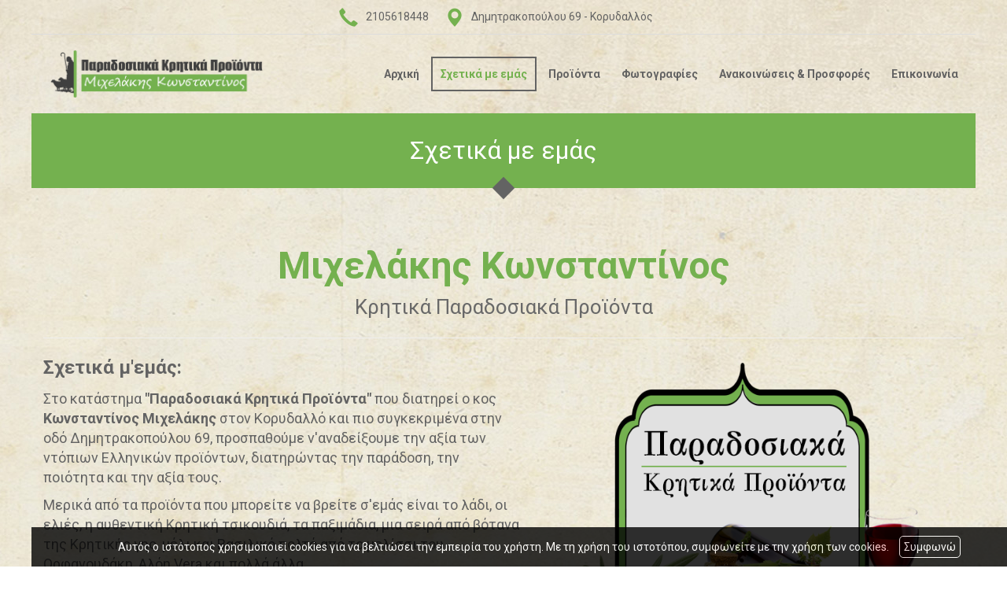

--- FILE ---
content_type: text/html; charset=UTF-8
request_url: https://kritikaproiontamichelakis.com/more.php?l=el
body_size: 5162
content:
<!DOCTYPE html><html class="no-js" lang="el">
<head>
    <meta http-equiv=Content-Type content="text/html; charset=utf-8"/>
    <meta http-equiv="Content-Language" content="el" />
    <meta http-equiv="X-UA-Compatible" content="IE=edge,chrome=1">
        <title>Παραδοσιακά Κρητικά προϊόντα - Μιχελάκης - 4ty.gr</title>
    <meta name="description" content="Τυροκομικά προϊόντα, λάδι, μέλι, παξιμάδια, ρακί, γραβιέρες, τσικουδιά. Τα βασικά προϊόντα που καλλιεργούνται και χρησιμοποιούνται στην Κρητική Κουζίνα" />
    <meta name="keywords" content="ΠΑΡΑΔΟΣΙΑΚΑ ΠΡΟΙΟΝΤΑ,ΚΡΗΤΙΚΑ ΠΡΟΙΟΝΤΑ ΚΟΡΥΔΑΛΛΟΣ ΑΘΗΝΑ - ΜΙΧΕΛΑΚΗΣ ΚΩΝΣΤΑΝΤΙΝΟΣ,Κορυδαλλός, Κρητικά Προϊόντα Κορυδαλλός" />
    <meta name="viewport" content="width=device-width, initial-scale=1">
    	<link rel="shortcut icon" href="https://www.4ty.gr/favicon.ico">
	            <link rel="alternate" href="https://kritikaproiontamichelakis.com/more.php?l=el" hreflang="el" />
                <meta property="og:title" content="ΠΑΡΑΔΟΣΙΑΚΑ ΠΡΟΙΟΝΤΑ Κρητικά Προϊόντα Κορυδαλλός Αθήνα - Μιχελάκης Κωνσταντίνος" />
                    <meta property="og:type" content="watergategr:company" />
                    <meta property="og:url" content="https://kritikaproiontamichelakis.com.4ty.gr/el/Κρητικά Προϊόντα Κορυδαλλός Αθήνα - Μιχελάκης Κωνσταντίνος" />
                        <meta property="og:image" content="https://content.4ty.gr/merchants/logos/2017/10/26830-michelakis-logo2.png" />
                            <meta property="og:image" content="https://content.4ty.gr/merchants/photos/26830-PARADOSIAKA-PROIONTA-KRITIKA-PROIONTA-KORYDALLOS---MIHELAKIS-KONSTANTINOS-1.jpg" />
                            <meta property="og:image" content="https://content.4ty.gr/merchants/photos/26830-PARADOSIAKA-PROIONTA-KRITIKA-PROIONTA-KORYDALLOS---MIHELAKIS-KONSTANTINOS-58.jpg" />
                            <meta property="og:image" content="https://content.4ty.gr/merchants/photos/26830-PARADOSIAKA-PROIONTA-KRITIKA-PROIONTA-KORYDALLOS---MIHELAKIS-KONSTANTINOS-57.jpg" />
                            <meta property="og:image" content="https://content.4ty.gr/merchants/photos/26830-PARADOSIAKA-PROIONTA-KRITIKA-PROIONTA-KORYDALLOS---MIHELAKIS-KONSTANTINOS-56.jpg" />
                            <meta property="og:image" content="https://content.4ty.gr/merchants/photos/26830-PARADOSIAKA-PROIONTA-KRITIKA-PROIONTA-KORYDALLOS---MIHELAKIS-KONSTANTINOS-55.jpg" />
                            <meta property="og:image" content="https://content.4ty.gr/merchants/photos/26830-PARADOSIAKA-PROIONTA-KRITIKA-PROIONTA-KORYDALLOS---MIHELAKIS-KONSTANTINOS-54.jpg" />
                            <meta property="og:image" content="https://content.4ty.gr/merchants/photos/26830-PARADOSIAKA-PROIONTA-KRITIKA-PROIONTA-KORYDALLOS---MIHELAKIS-KONSTANTINOS-52.jpg" />
                            <meta property="og:image" content="https://content.4ty.gr/merchants/photos/26830-PARADOSIAKA-PROIONTA-KRITIKA-PROIONTA-KORYDALLOS---MIHELAKIS-KONSTANTINOS-3.jpg" />
                            <meta property="og:image" content="https://content.4ty.gr/merchants/photos/26830-PARADOSIAKA-PROIONTA-KRITIKA-PROIONTA-KORYDALLOS---MIHELAKIS-KONSTANTINOS-2.jpg" />
                            <meta property="og:image" content="https://content.4ty.gr/merchants/photos/26830-PARADOSIAKA-PROIONTA-KRITIKA-PROIONTA-KORYDALLOS---MIHELAKIS-KONSTANTINOS-59.jpg" />
                        <meta property="og:site_name" content="4ty.gr" />
                    <meta property="fb:admins" content="530698414" />
                    <meta property="og:description" content="									Μιχελάκης Κωνσταντίνος			Κρητικά Παραδοσιακά Προϊόντα																			Σχετικά μ&#39;εμάς:			Στο κατάστημα &quot;Παραδοσιακά Κρητικά Προϊόντ" />
                    <meta property="place:location:latitude" content="37.9810807" />
                    <meta property="place:location:longitude" content="23.6558672" />
                    <meta property="watergategr:contact:street_address" content="Δημητρακοπούλου 69" />
                    <meta property="watergategr:contact:locality" content="Κορυδαλλός" />
                    <meta property="watergategr:contact:region" content="Πειραιάς" />
                    <meta property="watergategr:contact:postal_code" content="18121" />
                    <meta property="watergategr:contact:country_name" content="Ελλάδα" />
                    <meta property="watergategr:contact:email" content="kabm1966@gmail.com" />
                    <meta property="watergategr:contact:phone_number" content="2105618448" />
            <link rel="stylesheet" href="/external/bootstrap/bootstrap/3.4.1/css/bootstrap.min.css">
<link rel="stylesheet" href="/external/bootstrap/bootstrap/3.4.1/css/bootstrap-theme.min.css">
<script src="/external/bootstrap/bootstrap/3.4.1/js/bootstrap.min.js" defer></script>
    <link href="https://code.jquery.com/ui/1.11.1/themes/smoothness/jquery-ui.min.css" rel="stylesheet" type="text/css"/>
    <link rel="stylesheet" href="/css/normalize.min.css">
		<link rel="stylesheet" type="text/css" href="/templates/diamond_green/styles.css" media="screen" />
    <script src="/js/modernizr-3.6.0.js"></script>
    <script src="//ajax.googleapis.com/ajax/libs/jquery/1.11.1/jquery.min.js"></script>
		<script>
	_atrk_opts = { atrk_acct:"+cqim1akGFL1vg", domain:"4ty.gr",dynamic: true};
	(function() { var as = document.createElement('script'); as.type = 'text/javascript'; as.async = true; as.src = "https://d31qbv1cthcecs.cloudfront.net/atrk.js"; var s = document.getElementsByTagName('script')[0];s.parentNode.insertBefore(as, s); })();
	</script>
	    </head>
<body class="more">
<script type="text/javascript">
    _atrk_opts = { atrk_acct:"QBkaj1a4ZP00Gu", domain:"4ty.gr",dynamic: true};
    (function() { var as = document.createElement('script'); as.type = 'text/javascript'; as.async = true; as.src = "https://d31qbv1cthcecs.cloudfront.net/atrk.js"; var s = document.getElementsByTagName('script')[0];s.parentNode.insertBefore(as, s); })();
</script>
<noscript><img src="https://d5nxst8fruw4z.cloudfront.net/atrk.gif?account=QBkaj1a4ZP00Gu" style="display:none" height="1" width="1" alt="noscript image for google" /></noscript>
<div id="fb-root"></div>
<script>(function(d, s, id) {
        var js, fjs = d.getElementsByTagName(s)[0];
        if (d.getElementById(id)) return;
        js = d.createElement(s); js.id = id;
        js.src = "//connect.facebook.net/en_GB/all.js#xfbml=1&appId=497486486953614";
        fjs.parentNode.insertBefore(js, fjs);
    }(document, 'script', 'facebook-jssdk'));</script>
<header id="header">
    <div class="container">
        <div class="row">
            <div class="col-lg-2">
                <div id="logo" itemscope itemtype="http://schema.org/ImageObject">
	                		                <meta itemprop="contentUrl" content="https://content.4ty.gr/merchants/logos/2017/10/26830-michelakis-logo2.png">
	                                        <meta itemprop="name" content="&Kappa;&rho;&eta;&tau;&iota;&kappa;ά &Pi;&rho;&omicron;ϊό&nu;&tau;&alpha; &Kappa;&omicron;&rho;&upsilon;&delta;&alpha;&lambda;&lambda;ό&sigmaf; &Alpha;&theta;ή&nu;&alpha; - &Mu;&iota;&chi;&epsilon;&lambda;ά&kappa;&eta;&sigmaf; &Kappa;&omega;&nu;&sigma;&tau;&alpha;&nu;&tau;ί&nu;&omicron;&sigmaf;">
                    <div>
                        <div>
	                        		                        <img src="https://content.4ty.gr/merchants/logos/2017/10/26830-michelakis-logo2.png" alt="Κρητικά Προϊόντα Κορυδαλλός Αθήνα - Μιχελάκης Κωνσταντίνος" class="img-responsive" />
	                                                    </div>
                    </div>
                </div>
            </div>
            <div class="col-lg-10">
                    <nav class="navbar navbar-default">
        <div class="container-fluid">
            <div class="navbar-header">
                <button type="button" class="navbar-toggle collapsed" data-toggle="collapse" data-target="#bs-example-navbar-collapse-1">
                    <span class="sr-only">MENU</span>
                </button>
            </div>
            <div class="collapse navbar-collapse" id="bs-example-navbar-collapse-1">
                <ul class="nav navbar-nav ">
                                            <li class=" ">
                            <a href="https://kritikaproiontamichelakis.com/index.php?l=el" target="" >
                                Αρχική {'pageBackground': 'https://ckfinder.4ty.gr/userfiles/images/d4/2105618448-mixelakis/bg.jpg'}                                                            </a>
                                                    </li>
                                                <li class=" active">
                            <a href="https://kritikaproiontamichelakis.com/more.php?l=el" target="" >
                                Σχετικά με εμάς                                                            </a>
                                                    </li>
                                                <li class=" ">
                            <a href="https://kritikaproiontamichelakis.com/more2.php?l=el" target="" >
                                Προϊόντα                                                            </a>
                                                    </li>
                                                <li class=" ">
                            <a href="https://kritikaproiontamichelakis.com/photogallery.php?l=el" target="" >
                                Φωτογραφίες                                                            </a>
                                                    </li>
                                                <li class=" ">
                            <a href="https://kritikaproiontamichelakis.com/articles.php?l=el" target="" >
                                Ανακοινώσεις & Προσφορές                                                            </a>
                                                    </li>
                                                <li class=" ">
                            <a href="https://kritikaproiontamichelakis.com/contact.php?l=el" target="" >
                                Επικοινωνία                                                            </a>
                                                    </li>
                                        </ul>
            </div>
        </div>
    </nav>
                </div>
        </div>
    </div>
</header>
<div class="cycle-wrap">
    <div class="cycle-slideshow"
         data-cycle-speed="1000"
         data-cycle-timeout="5000"
         data-cycle-prev="#bgslideshowprev"
         data-cycle-next="#bgslideshownext"
         data-cycle-caption="#bgslideshowcaption"
         data-cycle-caption-template="{{cycleTitle}}"
         data-cycle-pager="#custom-pager"
        >
                    <img src="https://content.4ty.gr/subdomain-bgslideshows/26830/sl1.jpg" data-cycle-title="" alt="Slideshow image">
                    <img src="https://content.4ty.gr/subdomain-bgslideshows/26830/sl2.jpg" data-cycle-title="" alt="Slideshow image">
                    <img src="https://content.4ty.gr/subdomain-bgslideshows/26830/slideshow.jpg" data-cycle-title="" alt="Slideshow image">
            </div>
    <a href=# id="bgslideshowprev" class="bgslideshowbutton"><span>Previous</span></a>
    <a href=# id="bgslideshownext" class="bgslideshowbutton"><span>Next</span></a>
    <div id="bgslideshowcaption"></div>
    <div id="custom-pager" class="center"></div>
</div>
<div id="title-language">
    <div class="container">
        <div class="row">
            <div class="col-sm-10 text-center merchant-title">
                Σχετικά με εμάς            </div>
            <div class="col-sm-2 text-right">
                            </div>
        </div>
    </div>
</div>
<article id="more">
    <div class="container">
        <div class="row">
            <main class="col-md-9 col-md-push-3" id="more-content">
                <table align="center" border="0" cellpadding="0" cellspacing="0" style="width:100%">
	<tbody>
		<tr>
			<td>
			<div style="text-align:center"><span style="color:#74b14f"><span style="font-size:48px"><strong>Μιχελάκης Κωνσταντίνος</strong></span></span><br />
			<span style="color:#696969; font-size:26px">Κρητικά Παραδοσιακά Προϊόντα</span>
			<hr /></div>
			</td>
		</tr>
		<tr>
			<td><strong><span style="font-size:48px"><img alt="" class="col-md-5 img-responsive" src="https://ckfinder.4ty.gr/userfiles/images/d4/2105618448-mixelakis/mixabpic1.png" style="float:right; height:500px; margin-left:30px; margin-right:30px; width:502px" /></span></strong>
			<div>
			<p><strong><span style="font-size:24px">Σχετικά μ&#39;εμάς:</span></strong></p>

			<p><span style="font-size:18px">Στο κατάστημα <strong>&quot;Παραδοσιακά Κρητικά Προϊόντα&quot;</strong> που διατηρεί ο κος <strong>Κωνσταντίνος Μιχελάκης</strong> στον Κορυδαλλό και πιο συγκεκριμένα στην οδό Δημητρακοπούλου 69, προσπαθούμε ν&#39;αναδείξουμε την αξία των ντόπιων Ελληνικών προϊόντων, διατηρώντας την παράδοση, την ποιότητα και την αξία τους.</span></p>

			<p><span style="font-size:18px">Μερικά από τα προϊόντα που μπορείτε να βρείτε σ&#39;εμάς είναι το λάδι, οι ελιές, η αυθεντική Κρητική τσικουδιά, τα παξιμάδια, μια σειρά από βότανα της Κρητικής γης, μέλι και Βασιλικό πολτό από το μελίσσι του Ορφανουδάκη, Αλόη Vera και πολλά άλλα.</span></p>

			<p><span style="font-size:18px">Τα προϊόντα που εμπορευόμαστε καλλιεργούνται στην όμορφη πατρίδα μας, την Κρήτη, ενώ η διαδικασία επεξεργασίας και τυποποίησης που ακολουθείται, δίνει έμφαση στη τήρηση και εξασφάλιση των παραδοσιακών τεχνικών.</span></p>
			</div>
			</td>
		</tr>
		<tr>
			<td>
			<hr /></td>
		</tr>
		<tr>
			<td style="text-align:center">&nbsp;</td>
		</tr>
		<tr>
			<td>
			<table border="0" cellpadding="0" cellspacing="0" class="bordered small smart-gallery submenu-gallery zoom" style="width:100%">
				<tbody>
					<tr>
						<td><a href="https://ckfinder.4ty.gr/userfiles/images/d4/2105618448-mixelakis/inmnpic1.jpg"><img alt="Κρητικά Παραδοσιακά Προϊόντα" src="https://ckfinder.4ty.gr/userfiles/images/d4/2105618448-mixelakis/inmnpic1.jpg" style="height:250px; width:333px" title="Μιχελάκης Κωνσταντίνος" /></a>&nbsp;<a href="https://ckfinder.4ty.gr/userfiles/images/d4/2105618448-mixelakis/inmnpic2.jpg"><img alt="Κρητικά Παραδοσιακά Προϊόντα" src="https://ckfinder.4ty.gr/userfiles/images/d4/2105618448-mixelakis/inmnpic2.jpg" style="height:250px; width:333px" title="Μιχελάκης Κωνσταντίνος" /></a>&nbsp;<a href="https://ckfinder.4ty.gr/userfiles/images/d4/2105618448-mixelakis/inmnpic3.jpg"><img alt="Κρητικά Παραδοσιακά Προϊόντα" src="https://ckfinder.4ty.gr/userfiles/images/d4/2105618448-mixelakis/inmnpic3.jpg" style="height:250px; width:333px" title="Μιχελάκης Κωνσταντίνος" /></a>&nbsp;<a href="https://ckfinder.4ty.gr/userfiles/images/d4/2105618448-mixelakis/inmnpic4.jpg"><img alt="Κρητικά Παραδοσιακά Προϊόντα" src="https://ckfinder.4ty.gr/userfiles/images/d4/2105618448-mixelakis/inmnpic4.jpg" style="height:250px; width:333px" title="Μιχελάκης Κωνσταντίνος" /></a>&nbsp;</td>
					</tr>
				</tbody>
			</table>
			</td>
		</tr>
		<tr>
			<td>
			<hr /></td>
		</tr>
		<tr>
			<td>
			<div style="text-align:center">&nbsp;</div>

			<div style="text-align:center"><a class="btn btn-success" href="/more2.php?l=el"><span style="font-size:16px">Τα προϊόντα μας</span></a></div>

			<div style="text-align:center">
			<hr /><span style="font-size:18px"><strong>Στοιχεία Επικοινωνίας<br />
			Τηλ.</strong>&nbsp;</span><span style="font-size:18px">210 5618448</span><br />
			<span style="font-size:18px"><strong>Email:</strong></span><span style="font-size:16px">kabm1966@gmail.com</span></div>
			</td>
		</tr>
	</tbody>
</table>

<p>&nbsp;</p>            </main>
            <aside class="col-md-3 col-md-pull-9">
                    <h2>Σχετικά με εμάς</h2>
        <ul class="nav nav-pills nav-stacked">
            </ul>
            </aside>
        </div>
    </div>
</article>
<footer id="footer">
    <div class="container">
        <div class="row">
            <div class="col-lg-3">
                            </div>
            <div class="col-lg-7 col-md-10 col-xs-8" id="footer-menu">
                                <nav>
                    <ul>
                                                    <li>
                                <a href="https://kritikaproiontamichelakis.com/terms.php?l=el" >
                                    Όροι                                </a>
                            </li>
                                                    <li>
                                <a href="/" >
                                    Αρχική {'pageBackground': 'https://ckfinder.4ty.gr/userfiles/images/d4/2105618448-mixelakis/bg.jpg'}                                </a>
                            </li>
                                                    <li>
                                <a href="https://kritikaproiontamichelakis.com/more.php?l=el" >
                                    Σχετικά με εμάς                                </a>
                            </li>
                                                    <li>
                                <a href="https://kritikaproiontamichelakis.com/more2.php?l=el" >
                                    Προϊόντα                                </a>
                            </li>
                                                    <li>
                                <a href="https://kritikaproiontamichelakis.com/photogallery.php?l=el" >
                                    Φωτογραφίες                                </a>
                            </li>
                                                    <li>
                                <a href="https://kritikaproiontamichelakis.com/articles.php?l=el" >
                                    Ανακοινώσεις & Προσφορές                                </a>
                            </li>
                                                    <li>
                                <a href="https://kritikaproiontamichelakis.com/contact.php?l=el" >
                                    Επικοινωνία                                </a>
                            </li>
                                            </ul>
                </nav>
            </div>
            <div class="col-md-2 col-xs-4">                    <a href="http://demoplus.4ty.gr/" id="fourty" target="_blank">
					<img src="/templates/diamond_green/images/footer-logo.png" alt="Power by 4ty.gr">                </a>
            </div>
        </div>
    </div>
</footer>
    <div id="cookie-notice">
        <p>Αυτός ο ιστότοπος χρησιμοποιεί cookies για να βελτιώσει την εμπειρία του χρήστη. Με τη χρήση του ιστοτόπου, συμφωνείτε με την χρήση των cookies.</p>
        <button id="cookies-agree">Συμφωνώ</button>
    </div>
    <script>window.jQuery || document.write('<script src="/js/vendor/jquery-1.11.1.min.js"><\/script>')</script>
<script src="https://code.jquery.com/ui/1.11.1/jquery-ui.min.js"></script>
<script type="text/javascript" src="/jquery.ui.datepicker-el.js"></script>
<script type="text/javascript" src="/js/jquery.easing.min.js"></script>
<script type="text/javascript" src="/js/jquery.cycle2.min.js"></script>
<script>
    var domain = '4ty.gr';
    var lang = 'el';
    var merchant = {
        lat: 37.9810807,
        lng: 23.6558672,
        eponymia: '&Kappa;&rho;&eta;&tau;&iota;&kappa;ά &Pi;&rho;&omicron;ϊό&nu;&tau;&alpha; &Kappa;&omicron;&rho;&upsilon;&delta;&alpha;&lambda;&lambda;ό&sigmaf; &Alpha;&theta;ή&nu;&alpha; - &Mu;&iota;&chi;&epsilon;&lambda;ά&kappa;&eta;&sigmaf; &Kappa;&omega;&nu;&sigma;&tau;&alpha;&nu;&tau;ί&nu;&omicron;&sigmaf;',
        address: '&Delta;&eta;&mu;&eta;&tau;&rho;&alpha;&kappa;&omicron;&pi;&omicron;ύ&lambda;&omicron;&upsilon; 69, 18121 Κορυδαλλός',
        phones : '2105618448',
    };
    var contact = {
        displayMsg: false    }
    var trans = {
        tel: 'Τηλ.'
    }
    var ads = new Array();
</script>
<script src="/templates/diamond_green/events.js"></script>
		<script>
	var galinks = ['4ty.gr', '4tyshop.gr', location.hostname.indexOf('www.') == 0 ? location.hostname.substr(4) : location.hostname];
	(function(i,s,o,g,r,a,m){i['GoogleAnalyticsObject']=r;i[r]=i[r]||function(){
			(i[r].q=i[r].q||[]).push(arguments)},i[r].l=1*new Date();a=s.createElement(o),
		m=s.getElementsByTagName(o)[0];a.async=1;a.src=g;m.parentNode.insertBefore(a,m)
	})(window,document,'script','//www.google-analytics.com/analytics.js','ga');
	ga('create', 'UA-10296950-1', 'auto', {allowLinker: true});
	ga('require', 'linker');
	ga('linker:autoLink', galinks);
	ga('send', 'pageview');
</script><script src="/js/scripts.js"></script>
<script src="/js/cookies.js"></script>
</body>
</html>


--- FILE ---
content_type: text/css
request_url: https://kritikaproiontamichelakis.com/templates/diamond_green/styles.css
body_size: 558
content:
@import url(/templates/diamond_master/styles.css);

/* Color scheme ================================================================ */
#title-language h1, #bgslideshowcaption a,
#bgslideshowcaption::before, #footer::before, #bgslideshowcaption h2::before,
#exclusiveURLs .exclusive-url.medium .contents-wrapper::after,
#contact-details,
#main-nav .dropdown-menu > li > a:hover, .dropdown-menu>li.active>a,
.dropdown-menu>li.active>a, .dropdown-menu>li.active>a:focus,
.dropdown-menu>li.active>a:hover {
  background-color: #74b14f;
}
#contact-info-container .icon,
#main-nav .navbar-nav > li > a:hover, #main-nav .navbar-nav > li.active > a,
#main-nav .navbar-nav > li.dropdown.open > a,
#main-nav .navbar-nav > li > a:hover,
#exclusiveURLs .exclusive-url.big .contents h2>a {
  color: #74b14f;
}
#exclusiveURLs .exclusive-url.big a.url,
#exclusiveURLs .exclusive-url.medium a.url,
#recent-articles .learn-more, #articles .learn-more,
#offers .info, #offers .print, #offers .actions .interested,
.ui-dialog .ui-dialog-buttonpane button, .exclusive-url.expo a.url,
#pdf .pdf .button.open, #contact-form button[type="submit"],
.button {
  border-color: #74b14f;
}

input[type="text"], textarea, select {
  background-color: rgba(116, 177, 79, 0.3);
}

#footer {
  background-color: #20292f;
}

.button:hover { border-color: #636363; }
/* ============================================================================= */
